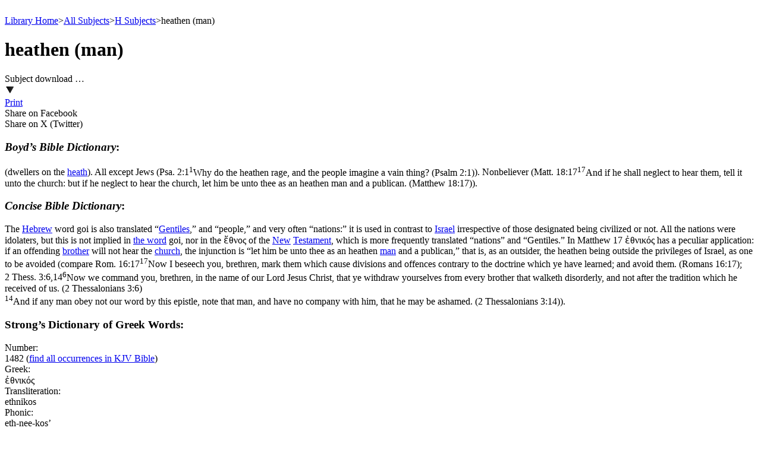

--- FILE ---
content_type: text/html; charset=utf-8
request_url: https://bibletruthpublishers.com/heathen-man/ljm1482
body_size: 12027
content:


<!DOCTYPE html>



<html xmlns="http://www.w3.org/1999/xhtml" lang="en">

  <head><title>
	heathen (man) - Bible Truth Library
</title><link href="/Styles/Site.css" rel="stylesheet" type="text/css" /><link href="/Styles/Library.css" rel="stylesheet" type="text/css" /><link href="/Styles/FlowPaper/flowpaper.min.css" rel="stylesheet" type="text/css" /><link href="/Styles/SmartMenus/sm-core-css.min.css" rel="stylesheet" type="text/css" />
    
    <!--[if IE]>
      <link href="/Styles/Site-IE-Only.css" rel="stylesheet" type="text/css" />
    <![endif]-->

    <meta name="apple-touch-fullscreen" content="yes" /><meta name="mobile-web-app-capable" content="yes" /><meta name="apple-mobile-web-app-status-bar-style" content="black" /><meta name="viewport" content="width=device-width, initial-scale=1" /><link href="/Styles/jQuery/jquery-ui-themes-1.11.0/smoothness/jquery-ui.min.css" rel="stylesheet" />

    <script src="/Scripts/jquery-1.11.1.min.js" type="text/javascript"></script>
    <script src="/Scripts/jquery-ui-1.11.0.min.js" type="text/javascript"></script>
    
    <script src="/Scripts/TouchSwipe/jquery.touchSwipe.min.js" type="text/javascript"></script>

    <!-- Google tag (gtag.js) -->
    <script async src="https://www.googletagmanager.com/gtag/js?id=G-FVJ9GP9CV0"></script>
    <script>
      window.dataLayer = window.dataLayer || [];
      function gtag() { dataLayer.push(arguments); }
      gtag('js', new Date());

      gtag('config', 'G-FVJ9GP9CV0');
    </script>
    
    <script type="text/javascript">
      var _gaq = _gaq || [];
      _gaq.push(['_setAccount', 'UA-5741577-1']);
      _gaq.push(['_trackPageview']);
      _gaq.push(['_trackPageLoadTime']);

      (function () {
        var ga = document.createElement('script'); ga.type = 'text/javascript'; ga.async = true;
        ga.src = ('https:' == document.location.protocol ? 'https://ssl' : 'http://www') + '.google-analytics.com/ga.js';
        var s = document.getElementsByTagName('script')[0]; s.parentNode.insertBefore(ga, s);
      })();
    </script>

    <script type="text/javascript">
      (function (i, s, o, g, r, a, m) {
        i['GoogleAnalyticsObject'] = r; i[r] = i[r] || function () {
          (i[r].q = i[r].q || []).push(arguments)
        }, i[r].l = 1 * new Date(); a = s.createElement(o),
        m = s.getElementsByTagName(o)[0]; a.async = 1; a.src = g; m.parentNode.insertBefore(a, m)
      })(window, document, 'script', '//www.google-analytics.com/analytics.js', 'ga');

      ga('create', 'UA-5741577-1', 'auto');
      ga('send', 'pageview');
    </script>

    <script type="text/javascript">
      (function (c, l, a, r, i, t, y) {
        c[a] = c[a] || function () { (c[a].q = c[a].q || []).push(arguments) };
        t = l.createElement(r); t.async = 1; t.src = "https://www.clarity.ms/tag/" + i;
        y = l.getElementsByTagName(r)[0]; y.parentNode.insertBefore(t, y);
      })(window, document, "clarity", "script", "h2ga760ycr");
    </script>

    <!-- Keyoti4.SearchEngine.Web, Version=2024.9.25.911, Culture=neutral, PublicKeyToken=58d9fd2e9ec4dc0e--><!-- Keyoti4.SearchEngine.Web, Version=2024.9.25.911, Culture=neutral, PublicKeyToken=58d9fd2e9ec4dc0e--><meta name="description" content="heathen (man)" /></head>

  <body>    
    <script src="/Scripts/WsScripts.js" type="text/javascript"></script>
    <script src="/Scripts/SmartMenus/jquery.smartmenus.min.js" type="text/javascript"></script>
    <script src="/Scripts/Wimpy/wimpy.js" type="text/javascript"></script>

    <form name="aspnetForm" method="post" action="/heathen-man/ljm1482" id="aspnetForm">
<div>
<input type="hidden" name="__EVENTTARGET" id="__EVENTTARGET" value="" />
<input type="hidden" name="__EVENTARGUMENT" id="__EVENTARGUMENT" value="" />
<input type="hidden" name="__VIEWSTATE" id="__VIEWSTATE" value="/[base64]" />
</div>

<script type="text/javascript">
//<![CDATA[
var theForm = document.forms['aspnetForm'];
if (!theForm) {
    theForm = document.aspnetForm;
}
function __doPostBack(eventTarget, eventArgument) {
    if (!theForm.onsubmit || (theForm.onsubmit() != false)) {
        theForm.__EVENTTARGET.value = eventTarget;
        theForm.__EVENTARGUMENT.value = eventArgument;
        theForm.submit();
    }
}
//]]>
</script>


<script src="/WebResource.axd?d=6r-XfZzNQQO6BkndMLK_xXUFIQoqqTNExHzorVbHKo5-Yt1z-o1FC8wJ-iAfGAPID18rRBROUW0jprSiH-w08CUR5J6yQ7mLIRZhM9WnATs1&amp;t=638901356248157332" type="text/javascript"></script>


<script src="/ScriptResource.axd?d=bAyGx-v84aMFPfw58H-xzrWfPXgM6-_ORoE1oekUMly76Fn9tlql-qw3FHMdURcd2tK3TVLxDK7R_k72R0iLXUvT6n9z-uTu1XmUCBDD2K-gPf3-fizZO9qp1XxyRBbSnOa384KIcEL7pmf0fT0tp8qFYUDurn7Y2N34abk_96E1&amp;t=5c0e0825" type="text/javascript"></script>
<script src="/ScriptResource.axd?d=DAwUm8JoRS2AZ9ne-qH-IlIL0G7RrhEKppLRzldXXhxcMeJI3MjvUQbsJg7Z4JuNg0DAEOlvjZ1PsCFIgpFHAczVgze3FU44ZSKA-nurAl1DKvych-_Y_-fLPpQ5cG9sKKiE0k-f24Aat4AwcPfEm0uzVciGT7Z6Bhjga75sqDEqVDuwfhj5nhOefGuaG8KJ0&amp;t=5c0e0825" type="text/javascript"></script>
<div>

	<input type="hidden" name="__VIEWSTATEGENERATOR" id="__VIEWSTATEGENERATOR" value="8ED5DB69" />
	<input type="hidden" name="__SCROLLPOSITIONX" id="__SCROLLPOSITIONX" value="0" />
	<input type="hidden" name="__SCROLLPOSITIONY" id="__SCROLLPOSITIONY" value="0" />
	<input type="hidden" name="__EVENTVALIDATION" id="__EVENTVALIDATION" value="/wEdAAQXAP88Vh91W0UG8dFgBVQKNUztoM8d5iyG9mAQUkrv3qGW5ZN2HmZGsA6clbHUto9IhyiHzI25bMyw5aY/C7Gv6ptC/vCFTH9vqZLJvZjR/R6XpWCB1clNc17CuNjzMlY=" />
</div>

      <script type="text/javascript">
//<![CDATA[
Sys.WebForms.PageRequestManager._initialize('ctl00$ctl00$smLibrary', 'aspnetForm', [], [], [], 90, 'ctl00$ctl00');
//]]>
</script>


      <div id="page" class="library">
        <div id="site-content-cont" class="library">
          <div id="site-content" class="library">
            <a class="top-of-page-anchor" name="top-of-page">&nbsp;</a>

            

  

  

<div id="breadcrumbs">

  <a href="/bible-truth-library/lh">Library Home</a><span class="sep">></span><a href="/all-library-subjects/lja">All Subjects</a><span class="sep">></span><a href="/h-subjects/ljs8">H Subjects</a><span class="sep">></span><span>heathen (man)</span>

</div>

  <input type="hidden" name="ctl00$ctl00$cphLibSiteMasterPgMainContent$cphLibContentPageBody$ctl00$hfZoomifyData" id="ctl00_ctl00_cphLibSiteMasterPgMainContent_cphLibContentPageBody_ctl00_hfZoomifyData" />
<input type="hidden" name="ctl00$ctl00$cphLibSiteMasterPgMainContent$cphLibContentPageBody$ctl00$hfZoomifyFieldSep" id="ctl00_ctl00_cphLibSiteMasterPgMainContent_cphLibContentPageBody_ctl00_hfZoomifyFieldSep" value="}" />
<input type="hidden" name="ctl00$ctl00$cphLibSiteMasterPgMainContent$cphLibContentPageBody$ctl00$hfZoomifyRecordSep" id="ctl00_ctl00_cphLibSiteMasterPgMainContent_cphLibContentPageBody_ctl00_hfZoomifyRecordSep" value="|" />

<div id="ctl00_ctl00_cphLibSiteMasterPgMainContent_cphLibContentPageBody_ctl00_pnlSubject" class="content subject">
	
  <div class="content-flex-cont">
    <div class="main-content-flex-cont">
      <div class="main-content">
        <div id="ctl00_ctl00_cphLibSiteMasterPgMainContent_cphLibContentPageBody_ctl00_wscLibSubjectContent_pnlSubjectContent" class="subject-content">
		
  <div id="ctl00_ctl00_cphLibSiteMasterPgMainContent_cphLibContentPageBody_ctl00_wscLibSubjectContent_pnlHeading" class="hdg">
			
    <h1><span id="ctl00_ctl00_cphLibSiteMasterPgMainContent_cphLibContentPageBody_ctl00_wscLibSubjectContent_lblHeading">heathen (man)</span></h1>
  
		</div>

  

  

<script src="//s7.addthis.com/js/300/addthis_widget.js#pubid=ra-52fd53362f0a7471" type="text/javascript"></script>

<div id="ctl00_ctl00_cphLibSiteMasterPgMainContent_cphLibContentPageBody_ctl00_wscLibSubjectContent_wscLibArticleShareOptions_pnlArticleShareOpts" class="ddl share-opts article">
			
  <div class="ddl-cont">
    <div class="ddl-hdg">
      <a id="ctl00_ctl00_cphLibSiteMasterPgMainContent_cphLibContentPageBody_ctl00_wscLibSubjectContent_wscLibArticleShareOptions_lnkDdlHdg" onClick="return clickDdlHdg(&#39;ctl00_ctl00_cphLibSiteMasterPgMainContent_cphLibContentPageBody_ctl00_wscLibSubjectContent_wscLibArticleShareOptions_pnlArticleShareOpts&#39;);" onMouseOut="lbsoDdlCloseTimer();" onMouseOver="lbsoDdlOpen(&#39;ctl00_ctl00_cphLibSiteMasterPgMainContent_cphLibContentPageBody_ctl00_wscLibSubjectContent_wscLibArticleShareOptions_lnkDdlHdg&#39;, &#39;ctl00_ctl00_cphLibSiteMasterPgMainContent_cphLibContentPageBody_ctl00_wscLibSubjectContent_wscLibArticleShareOptions_pnlArticleShareOpts&#39;);">
        <div class="ddl-hdg-cont">
          <div class="ddl-hdg-text">
            <span id="ctl00_ctl00_cphLibSiteMasterPgMainContent_cphLibContentPageBody_ctl00_wscLibSubjectContent_wscLibArticleShareOptions_lblDdlHdg">Subject download …</span>
          </div>

          <div class="ddl-hdg-img">
            <img id="ctl00_ctl00_cphLibSiteMasterPgMainContent_cphLibContentPageBody_ctl00_wscLibSubjectContent_wscLibArticleShareOptions_imgDdlHdg" src="/Resources/CMS/0/888/down-arrow.png" alt="Article share options" style="border-width:0px;" />
          </div>
        </div>
      </a>
    </div>

    <div id="ctl00_ctl00_cphLibSiteMasterPgMainContent_cphLibContentPageBody_ctl00_wscLibSubjectContent_wscLibArticleShareOptions_pnlDdlItems" class="ddl-items" onMouseOut="lbsoDdlCloseTimer();" onMouseOver="lbsoDdlCancelCloseTimer();">
				
      
      
      

      

      <div id="ctl00_ctl00_cphLibSiteMasterPgMainContent_cphLibContentPageBody_ctl00_wscLibSubjectContent_wscLibArticleShareOptions_pnlArticlePrint" class="ddl-item art-print first">
					
        <a id="ctl00_ctl00_cphLibSiteMasterPgMainContent_cphLibContentPageBody_ctl00_wscLibSubjectContent_wscLibArticleShareOptions_lnkArticlePrint" href="/heathen-man/print-friendly/lxpf-ljm-1482" target="_blank"><div id="ctl00_ctl00_cphLibSiteMasterPgMainContent_cphLibContentPageBody_ctl00_wscLibSubjectContent_wscLibArticleShareOptions_wscLibShareOptArtPrint_pnlShareOption" class="ddl-item-cont">
						
  

  <div class="ddl-item-text-cont">
    <span id="ctl00_ctl00_cphLibSiteMasterPgMainContent_cphLibContentPageBody_ctl00_wscLibSubjectContent_wscLibArticleShareOptions_wscLibShareOptArtPrint_lblShareOption">Print</span>
  </div>

					</div></a>
      
				</div>

      <div id="ctl00_ctl00_cphLibSiteMasterPgMainContent_cphLibContentPageBody_ctl00_wscLibSubjectContent_wscLibArticleShareOptions_pnlArticleSep2" class="ddl-sep">

				</div>

      

      <div id="ctl00_ctl00_cphLibSiteMasterPgMainContent_cphLibContentPageBody_ctl00_wscLibSubjectContent_wscLibArticleShareOptions_pnlArticleFacebook" class="ddl-item art-facebook">
					
        <a id="ctl00_ctl00_cphLibSiteMasterPgMainContent_cphLibContentPageBody_ctl00_wscLibSubjectContent_wscLibArticleShareOptions_lnkArticleFacebook" class="addthis_button_facebook"><div id="ctl00_ctl00_cphLibSiteMasterPgMainContent_cphLibContentPageBody_ctl00_wscLibSubjectContent_wscLibArticleShareOptions_wscLibShareOptArtFacebook_pnlShareOption" class="ddl-item-cont">
						
  

  <div class="ddl-item-text-cont">
    <span id="ctl00_ctl00_cphLibSiteMasterPgMainContent_cphLibContentPageBody_ctl00_wscLibSubjectContent_wscLibArticleShareOptions_wscLibShareOptArtFacebook_lblShareOption">Share on Facebook</span>
  </div>

					</div></a>
      
				</div>

      <div id="ctl00_ctl00_cphLibSiteMasterPgMainContent_cphLibContentPageBody_ctl00_wscLibSubjectContent_wscLibArticleShareOptions_pnlArticleTwitter" class="ddl-item art-twitter">
					
        <a id="ctl00_ctl00_cphLibSiteMasterPgMainContent_cphLibContentPageBody_ctl00_wscLibSubjectContent_wscLibArticleShareOptions_lnkArticleTwitter" class="addthis_button_twitter"><div id="ctl00_ctl00_cphLibSiteMasterPgMainContent_cphLibContentPageBody_ctl00_wscLibSubjectContent_wscLibArticleShareOptions_wscLibShareOptArtTwitter_pnlShareOption" class="ddl-item-cont">
						
  

  <div class="ddl-item-text-cont">
    <span id="ctl00_ctl00_cphLibSiteMasterPgMainContent_cphLibContentPageBody_ctl00_wscLibSubjectContent_wscLibArticleShareOptions_wscLibShareOptArtTwitter_lblShareOption">Share on X (Twitter)</span>
  </div>

					</div></a>
      
				</div>
    
			</div>
  </div>

		</div>
	  
<script type="text/javascript">
  var lbsoDdlDiv = null;
  var lbsoDdlDivID = "";
  var lbsoDdlLinkID = "";
  var lbsoDdlTimeout = 200;
  var lbsoDdlTimer = null;
  var maxHeightComputer = 0;
  var maxHeightPhone = 0;
  var maxHeightTablet = 0;
  var maxWidthComputer = 0;
  var maxWidthPhone = 0;
  var maxWidthTablet = 0;

  // -------------------------------------------------
  // clickDdlHdg
  // -------------------------------------------------

  function clickDdlHdg(parArtOptsDivID) {
    toggleArticleOpts(parArtOptsDivID);
    return false;
  }

  // -------------------------------------------------
  // lbsoDdlCancelCloseTimer
  // -------------------------------------------------

  function lbsoDdlCancelCloseTimer() {
    if (lbsoDdlTimer) {
      window.clearTimeout(lbsoDdlTimer);
      lbsoDdlTimer = null;
    }
  }

  // -------------------------------------------------
  // lbsoDdlClose
  // -------------------------------------------------

  function lbsoDdlClose() {
    if (wsjUiMatchMediaComputer()) {
      if (lbsoDdlDiv) lbsoDdlDiv.classList.remove("show");
    }
  }

  // -------------------------------------------------
  // lbsoDdlCloseTimer
  // -------------------------------------------------

  function lbsoDdlCloseTimer() {
    lbsoDdlTimer = window.setTimeout(lbsoDdlClose, lbsoDdlTimeout);
  }

  // -------------------------------------------------
  // lbsoDdlOpen
  // -------------------------------------------------

  function lbsoDdlOpen(parLinkID, parDivID) {
    var i = 0;

    if (wsjUiMatchMediaComputer()) {
      lbsoDdlCancelCloseTimer();

      lbsoDdlClose();

      lbsoDdlLinkID = parLinkID;
      lbsoDdlDivID = parDivID;

      lbsoDdlDiv = document.getElementById(lbsoDdlDivID);

      showArticleOpts(lbsoDdlDiv);
    }
  }

  // -------------------------------------------------
  // resizeImages
  // -------------------------------------------------

  function resizeImages(el) {
    if (el) {
      var maxHeight = 0;
      var maxWidth = 0;

      if (wsjUiMatchMediaComputer()) {
        maxHeight = maxHeightComputer;
        maxWidth = maxWidthComputer;
      }
      else if (wsjUiMatchMediaPhone()) {
        maxHeight = maxHeightPhone;
        maxWidth = maxWidthPhone;
      }
      else if (wsjUiMatchMediaTablet()) {
        maxHeight = maxHeightTablet;
        maxWidth = maxWidthTablet;
      }

      if (maxHeight > 0 || maxWidth > 0) {
        $(el).find(".ddl-item-img-cont > img").each(function () {
          this.style.maxHeight = (maxHeight) + "px";
          this.style.maxWidth = (maxWidth) + "px";
        });
      }
    }
  }

  // -------------------------------------------------
  // showArticleOpts
  // -------------------------------------------------

  function showArticleOpts(parArtOptsDiv) {
    if (parArtOptsDiv) {
      parArtOptsDiv.classList.add("show");

      var lnkItemPadLeft = 5;
      var lnkItemPadRight = 5;
      $(parArtOptsDiv).find(".ddl-items").width($(parArtOptsDiv).find(".ddl-hdg").width() + lnkItemPadLeft + lnkItemPadRight);

      resizeImages(parArtOptsDiv);
    }
  }

  // -------------------------------------------------
  // toggleArticleOpts
  // -------------------------------------------------

  function toggleArticleOpts(parArtOptsDivID) {
    var divArtOpts = document.getElementById(parArtOptsDivID);
    if (divArtOpts) {
      if (divArtOpts.classList.contains("show")) {
        divArtOpts.classList.remove("show");
      }
      else {
        showArticleOpts(divArtOpts);
      }
    }
  }

  document.onclick = lbsoDdlClose;

</script>

  <div class="subject-content-cont">
    
    
    
    
    
    
    
    <div>
			<h3><span><i>Boyd&rsquo;s Bible Dictionary</i>:</span></h3><div id="ctl00_ctl00_cphLibSiteMasterPgMainContent_cphLibContentPageBody_ctl00_wscLibSubjectContent_ctl03_pnlPgf" class="pgf first">
				
  <span>(dwellers on the <a class="lib-subject" href="/heath/ljm21058">heath</a>). All except Jews (<a class="verse-rollover-link" onclick="void(0)">Psa.&nbsp;2:1<span><sup class="verse-rollover-num">1</sup>Why do the heathen rage, and the people imagine a vain thing? (Psalm&nbsp;2:1)</span></a>). Nonbeliever (<a class="verse-rollover-link" onclick="void(0)">Matt.&nbsp;18:17<span><sup class="verse-rollover-num">17</sup>And if he shall neglect to hear them, tell it unto the church: but if he neglect to hear the church, let him be unto thee as an heathen man and a publican. (Matthew&nbsp;18:17)</span></a>).</span>

			</div>
		</div>

    
    
    <div>
			<h3><span><i>Concise Bible Dictionary</i>:</span></h3><div id="ctl00_ctl00_cphLibSiteMasterPgMainContent_cphLibContentPageBody_ctl00_wscLibSubjectContent_ctl07_pnlPgf" class="pgf first">
				
  <span>The <a class="lib-subject" href="/hebrew/ljm21063">Hebrew</a> word <span class="Italic">goi</span> is also translated &ldquo;<a class="lib-subject" href="/gentiles/ljm20905">Gentiles</a>,&rdquo; and &ldquo;people,&rdquo; and very often &ldquo;nations:&rdquo; it is used in contrast to <a class="lib-subject" href="/israel/ljm21187">Israel</a> irrespective of those designated being civilized or not. All the nations were idolaters, but this is not implied in <a class="lib-subject" href="/the-word/ljm22499">the word</a> <span class="Italic">goi</span>, nor in the ἔθνος of the <a class="lib-subject" href="/new-testament/ljm21688"><a class="lib-subject" href="/new/ljm21682">New</a> <a class="lib-subject" href="/testament/ljm22337">Testament</a></a>, which is more frequently translated &ldquo;nations&rdquo; and &ldquo;Gentiles.&rdquo; In Matthew 17 <span class="Italic">ἐθνικός</span> has a peculiar application: if an offending <a class="lib-subject" href="/brother/ljm20360">brother</a> will not hear the <a class="lib-subject" href="/church/ljm20473">church</a>, the injunction is &ldquo;let him be unto thee as an heathen <a class="lib-subject" href="/man/ljm21505">man</a> and a publican,&rdquo; that is, as an outsider, the heathen being outside the privileges of Israel, as one to be avoided (compare <a class="verse-rollover-link" onclick="void(0)">Rom.&nbsp;16:17<span><sup class="verse-rollover-num">17</sup>Now I beseech you, brethren, mark them which cause divisions and offences contrary to the doctrine which ye have learned; and avoid them. (Romans&nbsp;16:17)</span></a>; <a class="verse-rollover-link" onclick="void(0)">2&nbsp;Thess.&nbsp;3:6,14<span><sup class="verse-rollover-num">6</sup>Now we command you, brethren, in the name of our Lord Jesus Christ, that ye withdraw yourselves from every brother that walketh disorderly, and not after the tradition which he received of us. (2&nbsp;Thessalonians&nbsp;3:6)<br /><sup class="verse-rollover-num">14</sup>And if any man obey not our word by this epistle, note that man, and have no company with him, that he may be ashamed. (2&nbsp;Thessalonians&nbsp;3:14)</span></a>).</span>

			</div>
		</div>

    
    
    

    

    <div id="ctl00_ctl00_cphLibSiteMasterPgMainContent_cphLibContentPageBody_ctl00_wscLibSubjectContent_pnlStrongs">
			
      <h3><span id="ctl00_ctl00_cphLibSiteMasterPgMainContent_cphLibContentPageBody_ctl00_wscLibSubjectContent_lblStrongs">Strong&rsquo;s Dictionary of Greek Words:</span></h3>          
      <div class="strongs">
				<div class="col1">
					<span>Number:</span>
				</div><div class="col2">
					<span>1482</span><span> (</span><a href="/heathen-man/word-usage/lbwu1482g">find all occurrences in KJV Bible</a><span>)</span>
				</div>
			</div><div class="strongs">
				<div class="col1">
					<span>Greek:</span>
				</div><div class="col2">
					<span>ἐθνικός</span>
				</div>
			</div><div class="strongs">
				<div class="col1">
					<span>Transliteration:</span>
				</div><div class="col2">
					<span>ethnikos</span>
				</div>
			</div><div class="strongs">
				<div class="col1">
					<span>Phonic:</span>
				</div><div class="col2">
					<span>eth-nee-kos&rsquo;</span>
				</div>
			</div><div class="strongs">
				<div class="col1">
					<span>Meaning:</span>
				</div><div class="col2">
					<span>from <a href="/gentile-heathen-nation-people/ljm1484" target="_blank">1484</a>; national ("ethnic"), i.e. (specially) a Gentile</span>
				</div>
			</div><div class="strongs">
				<div class="col1">
					<span>KJV Usage:</span>
				</div><div class="col2">
					<span>heathen (man)</span>
				</div>
			</div>
    
		</div>

    

    

    

    

    

    

    

    

    

    

    

    
  </div>

  <div class="break">&nbsp;</div>

	</div>
      </div>

      <aside class="left-aside">
        <div id="ctl00_ctl00_cphLibSiteMasterPgMainContent_cphLibContentPageBody_ctl00_pnlLeftDefault">
		<p>&nbsp;</p>
	</div>
      </aside>
    </div>

    <aside class="right-aside">
      <div id="ctl00_ctl00_cphLibSiteMasterPgMainContent_cphLibContentPageBody_ctl00_pnlRightDefault">
		<p>&nbsp;</p>
	</div>
    </aside>
  </div>

</div>


<script src="/Scripts/Zoomify/ZoomifyImageViewerExpressMulti-min.js" type="text/javascript"></script>

<script type="text/javascript">
  var zoomifyFieldSep = "";
  var zoomifyRecordSep = "";

  // -------------------------------------------------
  // document.ready
  // -------------------------------------------------

  $(document).ready(function () {
    $("#appbar.library").addClass("subject");
    $("#page.library").addClass("subject");
    $("#site-content-cont.library").addClass("subject");
    $("#site-content.library").addClass("subject");

    resizeContHeight();

    initZoomifyImages();
  });

  // --------------------------------------------------
  // htmlDecode
  // --------------------------------------------------

  function htmlDecode(value) {
    return $("<div/>").html(value).text();
  }

  // --------------------------------------------------
  // htmlEncode
  // --------------------------------------------------

  function htmlEncode(value) {
    return $("<div/>").text(value).html();
  }

  // --------------------------------------------------
  // initZoomifyImages
  // --------------------------------------------------

  function initZoomifyImages() {
    var i = 0;
    var viewerID = "";
    var zoomifyContID = "";
    var zoomifyFolderUrl = "";
    var zoomifyImageNum = 0;
    var zoomifyOptions = "";

    var hfZoomifyFieldSep = document.getElementById("ctl00_ctl00_cphLibSiteMasterPgMainContent_cphLibContentPageBody_ctl00_hfZoomifyFieldSep");
    var zoomifyFieldSep = htmlDecode(hfZoomifyFieldSep.value);

    var hfZoomifyRecordSep = document.getElementById("ctl00_ctl00_cphLibSiteMasterPgMainContent_cphLibContentPageBody_ctl00_hfZoomifyRecordSep");
    var zoomifyRecordSep = htmlDecode(hfZoomifyRecordSep.value);

    var hfZoomifyData = document.getElementById("ctl00_ctl00_cphLibSiteMasterPgMainContent_cphLibContentPageBody_ctl00_hfZoomifyData");
    var zoomifyDataStr = htmlDecode(hfZoomifyData.value);

    if (zoomifyFieldSep != "" && zoomifyRecordSep != "" && zoomifyDataStr != "") {
      var imagesList = zoomifyDataStr.split(zoomifyRecordSep);

      for (i = 0; i < imagesList.length; i++) {
        var imageDataStr = imagesList[i];

        var imageDataList = imageDataStr.split(zoomifyFieldSep);

        if (imageDataList.length == 4) {
          zoomifyContID = imageDataList[0];
          zoomifyFolderUrl = imageDataList[1];
          zoomifyImageNum = parseInt(imageDataList[2], 10);
          zoomifyOptions = imageDataList[3];

          var pnlEmbedImage = document.getElementById(zoomifyContID);
          if (pnlEmbedImage) {
            viewerID = "viewer" + zoomifyImageNum;

            var zoomifyDiv = document.createElement("div");
            zoomifyDiv.id = viewerID;

            pnlEmbedImage.appendChild(zoomifyDiv);

            Z.showImage(zoomifyContID, zoomifyFolderUrl, zoomifyOptions);
          }
        }
      }
    }

  }

  // -------------------------------------------------
  // resizeContHeight
  // -------------------------------------------------

  function resizeContHeight() {
    $("#site-content-cont.library.subject").height($("#site-content.library.subject").position().top + $("#site-content.library.subject").height());
  }

  // -------------------------------------------------
  // resizeTooltip
  // -------------------------------------------------

  function resizeTooltip(el) {
    var ttRightMargin = 20;

    var ttEl = el.find("span");

    var elLeft = el.position().left;

    var ttLeft = elLeft;
    var ttWidth = ttEl.width();

    var $mainCont = $(".main-content");
    var contLeft = $mainCont.position().left;
    var contWidth = $mainCont.width();

    if ((ttLeft + ttWidth + ttRightMargin) > (contLeft + contWidth)) {
      ttLeft = contLeft + contWidth - ttLeft - ttWidth - ttRightMargin;
      if (Math.abs(ttLeft) > elLeft) ttLeft = -elLeft;

      ttEl.css("left", (ttLeft) + "px");
    }
  }

  // -------------------------------------------------
  // verse-rollover-link mouseover
  // -------------------------------------------------

  $(".verse-rollover-link").mouseover(function () {
    resizeTooltip($(this));
  });

  // -------------------------------------------------
  // verse-rollover-link-wide mouseover
  // -------------------------------------------------

  $(".verse-rollover-link-wide").mouseover(function () {
    resizeTooltip($(this));
  });

</script>


  


            

            

<div id="footer" class="library">
  <div class="left">
    <div id="ctl00_ctl00_wscLibFooter_pnlLeftDefault">
	<p>&nbsp;</p>
</div>
  </div>

  <div class="center">
    <div class="center-cont"><a href="/bible-truth-library/information/lzi"><div class="item">
	<span>Information</span>
</div></a><div>
	<span class="spacer">|</span>
</div><a href="/bible-truth-library/contact-us/lzc"><div class="item">
	<span>Contact&nbsp;Us</span>
</div></a><div>
	<span class="spacer">|</span>
</div><a href="/bible-truth-library/about-us/lza"><div class="item">
	<span>About&nbsp;Us</span>
</div></a><div>
	<span class="spacer">|</span>
</div><a href="/library-whats-new-updated/lwn1"><div class="item">
	<span>What&rsquo;s&nbsp;New</span>
</div></a></div>
  </div>

  <div class="right">
    <span id="ctl00_ctl00_wscLibFooter_lblVersionNum"></span>
  </div>
</div>


          </div>
        </div>

        

<div id="appbar" class="library">
  <header id="header">
    <div class="phone-num-cont">
      <div class="phone-num">
        <span id="ctl00_ctl00_wscLibHeader_lblPhoneNumber">Call: 1-630-543-1441</span>
      </div>
    </div>

    <div class="verse-cont">
      <div class="verse">
        <span>&ldquo;Study to show thyself approved unto God, … rightly dividing the word of truth&rdquo; (2&nbsp;Timothy 2:15).</span>
      </div>
    </div>

    <div class="header-flex-cont">
      <div class="logo-search-cont">
        <div class="logo-search-flex-cont">
          <div class="logo-cont">
            <a id="ctl00_ctl00_wscLibHeader_lnkLogo" href="/bible-truth-library/lh"><img id="ctl00_ctl00_wscLibHeader_imgLogo" src="/Resources/CMS/0/888/logo-mobile-white.png" alt="BTP Logo" style="border-width:0px;" /></a>
          </div>

          <div id="ctl00_ctl00_wscLibHeader_wscLibSearchBox_pnlLibSearchBox" class="search-box search-box-cont">
	
  <span id="ctl00_ctl00_wscLibHeader_wscLibSearchBox_sbxLibSearchBox" class="input-cont"><script type='text/javascript' >if(typeof sew_OC==='undefined'){sew_OC = new Object();}var sew_WMSctl00_ctl00_wscLibHeader_wscLibSearchBox_sbxLibSearchBox=false;var sew_WMLctl00_ctl00_wscLibHeader_wscLibSearchBox_sbxLibSearchBox_qtbLibSearchBox = function(){if('ctl00_ctl00_wscLibHeader_wscLibSearchBox_sbxLibSearchBox_qtbLibSearchBox'.length==0)alert('Please specify an ID in the QueryTextBox in the SearchBox control, OR use ClientIDMode=AutoID in SearchBox.');var t=document.getElementById('ctl00_ctl00_wscLibHeader_wscLibSearchBox_sbxLibSearchBox_qtbLibSearchBox');sew_OC['ctl00_ctl00_wscLibHeader_wscLibSearchBox_sbxLibSearchBox_qtbLibSearchBox']=t.style.color;if(t.value==''){t.style.color='#8C8C8C';t.value='Enter keywords to search entire Bible Truth Library'; sew_WMSctl00_ctl00_wscLibHeader_wscLibSearchBox_sbxLibSearchBox=true;}};if (window.addEventListener){window.addEventListener('load', sew_WMLctl00_ctl00_wscLibHeader_wscLibSearchBox_sbxLibSearchBox_qtbLibSearchBox); } else { window.attachEvent('onload', sew_WMLctl00_ctl00_wscLibHeader_wscLibSearchBox_sbxLibSearchBox_qtbLibSearchBox);	}</script><input type='text' value=""  id="ctl00_ctl00_wscLibHeader_wscLibSearchBox_sbxLibSearchBox_qtbLibSearchBox" style="vertical-align:middle;" onClick="return wsjUiClearTextBox(this);" class="text" name="ctl00:ctl00:wscLibHeader:wscLibSearchBox:sbxLibSearchBox:qtbLibSearchBox" /><script type='text/javascript' >
	document.getElementById("ctl00_ctl00_wscLibHeader_wscLibSearchBox_sbxLibSearchBox_qtbLibSearchBox").addEventListener('blur',function(){
	if(this.value==''){
	this.style.color='#8C8C8C';this.value='Enter keywords to search entire Bible Truth Library';sew_WMSctl00_ctl00_wscLibHeader_wscLibSearchBox_sbxLibSearchBox=true;} 
	});
	document.getElementById("ctl00_ctl00_wscLibHeader_wscLibSearchBox_sbxLibSearchBox_qtbLibSearchBox").addEventListener('focus',function(){
	if(sew_WMSctl00_ctl00_wscLibHeader_wscLibSearchBox_sbxLibSearchBox){this.value='';this.style.color='';sew_WMSctl00_ctl00_wscLibHeader_wscLibSearchBox_sbxLibSearchBox=false;}
	});
	</script><a href="javascript:if(typeof(sew_WMSctl00_ctl00_wscLibHeader_wscLibSearchBox_sbxLibSearchBox)!='undefined' && sew_WMSctl00_ctl00_wscLibHeader_wscLibSearchBox_sbxLibSearchBox){document.getElementById('ctl00_ctl00_wscLibHeader_wscLibSearchBox_sbxLibSearchBox_qtbLibSearchBox').value='';}__doPostBack('ctl00$ctl00$wscLibHeader$wscLibSearchBox$sbxLibSearchBox','')"><img title="Search" alt="Search" style='vertical-align:middle' border='0' src="/Resources/CMS/0/888/magnifier-blue.png" id ="ctl00_ctl00_wscLibHeader_wscLibSearchBox_sbxLibSearchBox_sbLibSearchBox_i"class="go"></a><script "+(nOnce!=null?$"nonce='{nOnce}'":"")+">ctl00_ctl00_wscLibHeader_wscLibSearchBox_sbxLibSearchBox_sbLibSearchBoxOut=new Image();ctl00_ctl00_wscLibHeader_wscLibSearchBox_sbxLibSearchBox_sbLibSearchBoxOut.src="/Resources/CMS/0/888/magnifier-blue.png";ctl00_ctl00_wscLibHeader_wscLibSearchBox_sbxLibSearchBox_sbLibSearchBoxOver=new Image();ctl00_ctl00_wscLibHeader_wscLibSearchBox_sbxLibSearchBox_sbLibSearchBoxOver.src="/Resources/CMS/0/888/magnifier-blue.png";ctl00_ctl00_wscLibHeader_wscLibSearchBox_sbxLibSearchBox_sbLibSearchBoxDown=new Image();ctl00_ctl00_wscLibHeader_wscLibSearchBox_sbxLibSearchBox_sbLibSearchBoxDown.src="/Resources/CMS/0/888/magnifier-blue.png";document.getElementById("ctl00_ctl00_wscLibHeader_wscLibSearchBox_sbxLibSearchBox_sbLibSearchBox_i").addEventListener('mouseover', function(){document.getElementById("ctl00_ctl00_wscLibHeader_wscLibSearchBox_sbxLibSearchBox_sbLibSearchBox_i").src=ctl00_ctl00_wscLibHeader_wscLibSearchBox_sbxLibSearchBox_sbLibSearchBoxOver.src});document.getElementById("ctl00_ctl00_wscLibHeader_wscLibSearchBox_sbxLibSearchBox_sbLibSearchBox_i").addEventListener('mouseout', function(){document.getElementById("ctl00_ctl00_wscLibHeader_wscLibSearchBox_sbxLibSearchBox_sbLibSearchBox_i").src=ctl00_ctl00_wscLibHeader_wscLibSearchBox_sbxLibSearchBox_sbLibSearchBoxOut.src});document.getElementById("ctl00_ctl00_wscLibHeader_wscLibSearchBox_sbxLibSearchBox_sbLibSearchBox_i").addEventListener('mousedown', function(){document.getElementById("ctl00_ctl00_wscLibHeader_wscLibSearchBox_sbxLibSearchBox_sbLibSearchBox_i").src=ctl00_ctl00_wscLibHeader_wscLibSearchBox_sbxLibSearchBox_sbLibSearchBoxDown.src});document.getElementById("ctl00_ctl00_wscLibHeader_wscLibSearchBox_sbxLibSearchBox_sbLibSearchBox_i").addEventListener('mouseup', function(){document.getElementById("ctl00_ctl00_wscLibHeader_wscLibSearchBox_sbxLibSearchBox_sbLibSearchBox_i").src=ctl00_ctl00_wscLibHeader_wscLibSearchBox_sbxLibSearchBox_sbLibSearchBoxOver.src});</script><script type='text/javascript' >
	var sew_searchButtonElement = document.getElementById('ctl00_ctl00_wscLibHeader_wscLibSearchBox_sbxLibSearchBox_sbLibSearchBox'); if(sew_searchButtonElement)sew_searchButtonElement.addEventListener('click',function(){if(typeof(sew_WMSctl00_ctl00_wscLibHeader_wscLibSearchBox_sbxLibSearchBox)!='undefined' && sew_WMSctl00_ctl00_wscLibHeader_wscLibSearchBox_sbxLibSearchBox){document.getElementById('ctl00_ctl00_wscLibHeader_wscLibSearchBox_sbxLibSearchBox_qtbLibSearchBox').value='';}__doPostBack('ctl00$ctl00$wscLibHeader$wscLibSearchBox$sbxLibSearchBox','');});
	document.getElementById('ctl00_ctl00_wscLibHeader_wscLibSearchBox_sbxLibSearchBox_qtbLibSearchBox').addEventListener('keypress',function(){if(event && event.keyCode && event.keyCode==13){if(event.preventDefault)event.preventDefault();if(typeof(sew_WMSctl00_ctl00_wscLibHeader_wscLibSearchBox_sbxLibSearchBox)!='undefined' && sew_WMSctl00_ctl00_wscLibHeader_wscLibSearchBox_sbxLibSearchBox){document.getElementById('ctl00_ctl00_wscLibHeader_wscLibSearchBox_sbxLibSearchBox_qtbLibSearchBox').value='';}__doPostBack('ctl00$ctl00$wscLibHeader$wscLibSearchBox$sbxLibSearchBox','');return false;}});
	</script>
	</span>

</div>
        </div>
      </div>

      <div class="call-btn-cont">
        <a id="ctl00_ctl00_wscLibHeader_lnkCallBtn" href="tel:+1-630-543-1441"><div class="btn"><img id="ctl00_ctl00_wscLibHeader_imgCallBtn" src="/Resources/CMS/0/888/phone-white.png" alt="Call BTP" style="border-width:0px;" /></div></a>
      </div>

      <div class="search-btn-cont">
        <div class="btn"><img id="ctl00_ctl00_wscLibHeader_imgSearchBtn" src="/Resources/CMS/0/888/magnifier-white.png" alt="Search" style="border-width:0px;" /></div>
      </div>

      <div class="menu-btn-cont">
        <div class="btn"><img id="ctl00_ctl00_wscLibHeader_imgMenuBtn" src="/Resources/CMS/0/888/menu-white.png" alt="Menu" style="border-width:0px;" /></div>
      </div>
    </div>
  </header>
  
  <div id="ctl00_ctl00_wscLibHeader_wscLibPhoneSearchBox_pnlLibSearchBox" class="search-box phone-search-box-cont">
	
  <span id="ctl00_ctl00_wscLibHeader_wscLibPhoneSearchBox_sbxLibSearchBox" class="input-cont"><script type='text/javascript' >if(typeof sew_OC==='undefined'){sew_OC = new Object();}var sew_WMSctl00_ctl00_wscLibHeader_wscLibPhoneSearchBox_sbxLibSearchBox=false;var sew_WMLctl00_ctl00_wscLibHeader_wscLibPhoneSearchBox_sbxLibSearchBox_qtbLibSearchBox = function(){if('ctl00_ctl00_wscLibHeader_wscLibPhoneSearchBox_sbxLibSearchBox_qtbLibSearchBox'.length==0)alert('Please specify an ID in the QueryTextBox in the SearchBox control, OR use ClientIDMode=AutoID in SearchBox.');var t=document.getElementById('ctl00_ctl00_wscLibHeader_wscLibPhoneSearchBox_sbxLibSearchBox_qtbLibSearchBox');sew_OC['ctl00_ctl00_wscLibHeader_wscLibPhoneSearchBox_sbxLibSearchBox_qtbLibSearchBox']=t.style.color;if(t.value==''){t.style.color='#8C8C8C';t.value='Enter keywords'; sew_WMSctl00_ctl00_wscLibHeader_wscLibPhoneSearchBox_sbxLibSearchBox=true;}};if (window.addEventListener){window.addEventListener('load', sew_WMLctl00_ctl00_wscLibHeader_wscLibPhoneSearchBox_sbxLibSearchBox_qtbLibSearchBox); } else { window.attachEvent('onload', sew_WMLctl00_ctl00_wscLibHeader_wscLibPhoneSearchBox_sbxLibSearchBox_qtbLibSearchBox);	}</script><input type='text' value=""  id="ctl00_ctl00_wscLibHeader_wscLibPhoneSearchBox_sbxLibSearchBox_qtbLibSearchBox" style="vertical-align:middle;" onClick="return wsjUiClearTextBox(this);" class="text" name="ctl00:ctl00:wscLibHeader:wscLibPhoneSearchBox:sbxLibSearchBox:qtbLibSearchBox" /><script type='text/javascript' >
	document.getElementById("ctl00_ctl00_wscLibHeader_wscLibPhoneSearchBox_sbxLibSearchBox_qtbLibSearchBox").addEventListener('blur',function(){
	if(this.value==''){
	this.style.color='#8C8C8C';this.value='Enter keywords';sew_WMSctl00_ctl00_wscLibHeader_wscLibPhoneSearchBox_sbxLibSearchBox=true;} 
	});
	document.getElementById("ctl00_ctl00_wscLibHeader_wscLibPhoneSearchBox_sbxLibSearchBox_qtbLibSearchBox").addEventListener('focus',function(){
	if(sew_WMSctl00_ctl00_wscLibHeader_wscLibPhoneSearchBox_sbxLibSearchBox){this.value='';this.style.color='';sew_WMSctl00_ctl00_wscLibHeader_wscLibPhoneSearchBox_sbxLibSearchBox=false;}
	});
	</script><input type='button' value="Go" id="ctl00_ctl00_wscLibHeader_wscLibPhoneSearchBox_sbxLibSearchBox_sbLibSearchBox" style="vertical-align:middle;" onclick="if(typeof(sew_WMSctl00_ctl00_wscLibHeader_wscLibPhoneSearchBox_sbxLibSearchBox)!=&#39;undefined&#39; &amp;&amp; sew_WMSctl00_ctl00_wscLibHeader_wscLibPhoneSearchBox_sbxLibSearchBox){document.getElementById(&#39;ctl00_ctl00_wscLibHeader_wscLibPhoneSearchBox_sbxLibSearchBox_qtbLibSearchBox&#39;).value=&#39;&#39;;}__doPostBack(&#39;ctl00$ctl00$wscLibHeader$wscLibPhoneSearchBox$sbxLibSearchBox&#39;,&#39;&#39;)" class="go" name="" /><script type='text/javascript' >
	var sew_searchButtonElement = document.getElementById('ctl00_ctl00_wscLibHeader_wscLibPhoneSearchBox_sbxLibSearchBox_sbLibSearchBox'); if(sew_searchButtonElement)sew_searchButtonElement.addEventListener('click',function(){if(typeof(sew_WMSctl00_ctl00_wscLibHeader_wscLibPhoneSearchBox_sbxLibSearchBox)!='undefined' && sew_WMSctl00_ctl00_wscLibHeader_wscLibPhoneSearchBox_sbxLibSearchBox){document.getElementById('ctl00_ctl00_wscLibHeader_wscLibPhoneSearchBox_sbxLibSearchBox_qtbLibSearchBox').value='';}__doPostBack('ctl00$ctl00$wscLibHeader$wscLibPhoneSearchBox$sbxLibSearchBox','');});
	document.getElementById('ctl00_ctl00_wscLibHeader_wscLibPhoneSearchBox_sbxLibSearchBox_qtbLibSearchBox').addEventListener('keypress',function(){if(event && event.keyCode && event.keyCode==13){if(event.preventDefault)event.preventDefault();if(typeof(sew_WMSctl00_ctl00_wscLibHeader_wscLibPhoneSearchBox_sbxLibSearchBox)!='undefined' && sew_WMSctl00_ctl00_wscLibHeader_wscLibPhoneSearchBox_sbxLibSearchBox){document.getElementById('ctl00_ctl00_wscLibHeader_wscLibPhoneSearchBox_sbxLibSearchBox_qtbLibSearchBox').value='';}__doPostBack('ctl00$ctl00$wscLibHeader$wscLibPhoneSearchBox$sbxLibSearchBox','');return false;}});
	</script>
	</span>

</div>

  <nav id="navbar">
    <div id="ctl00_ctl00_wscLibHeader_wscLibMainMenu_pnlLibMainMenu" class="lib-menu-navbar">
	
  <ul id="lib-main-menu" class="sm level1">
    <li class="level1"><a class="level1 first" href="/library-audio-home/loh">Audio</a></li><li class="level1 alpha"><a class="level1" href="/all-library-authors/lua">Authors</a><ul class="level2 alpha"><li><div class="level2-cont"><a class="level2" href="/a-authors/lus1">A</a><a class="level2" href="/b-authors/lus2">B</a><a class="level2" href="/c-authors/lus3">C</a><a class="level2" href="/d-authors/lus4">D</a><a class="level2" href="/e-authors/lus5">E</a><a class="level2" href="/f-authors/lus6">F</a><a class="level2" href="/g-authors/lus7">G</a><a class="level2" href="/h-authors/lus8">H</a><a class="level2" href="/i-authors/lus9">I</a><a class="level2" href="/j-authors/lus10">J</a><a class="level2" href="/k-authors/lus11">K</a><a class="level2" href="/l-authors/lus12">L</a><a class="level2" href="/m-authors/lus13">M</a><a class="level2" href="/n-authors/lus14">N</a><a class="level2" href="/o-authors/lus15">O</a><a class="level2" href="/p-authors/lus16">P</a><a class="level2" href="/q-authors/lus17">Q</a><a class="level2" href="/r-authors/lus18">R</a><a class="level2" href="/s-authors/lus19">S</a><a class="level2" href="/t-authors/lus20">T</a><a class="level2" href="/u-authors/lus21">U</a><a class="level2" href="/v-authors/lus22">V</a><a class="level2" href="/w-authors/lus23">W</a><a class="level2" href="/y-authors/lus25">Y</a><a class="level2" href="/z-authors/lus26">Z</a><a class="level2" href="/all-library-authors/lua">All Authors</a></div></li></ul><div class="clearboth"></div></li><li class="level1"><a class="level1" href="/library-bible-navigation/lbn">Bibles</a></li><li class="level1"><a class="level1" href="/all-books/lba">Books</a><ul class="level2"><li><a class="level2" href="/all-books/lba">All Books and eBooks</a></li><li><a class="level2" href="/all-commentaries/lma">Commentaries</a></li><li><a class="level2" href="/all-library-hymnbooks/lka">Hymnbooks</a></li><li><a class="level2" href="/all-library-periodicals/lpa">Magazines</a></li><li><a class="level2" href="/all-library-reference-books/lra">Reference</a></li><li><a class="level2" href="/all-library-stories-biographies/lya">Stories &amp; Bios</a></li></ul><div class="clearboth"></div></li><li class="level1 alpha"><a class="level1" href="/subject-section-index/lji">Subjects</a><ul class="level2 alpha"><li><div class="level2-cont"><a class="level2" href="/a-subjects/ljs1">A</a><a class="level2" href="/b-subjects/ljs2">B</a><a class="level2" href="/c-subjects/ljs3">C</a><a class="level2" href="/d-subjects/ljs4">D</a><a class="level2" href="/e-subjects/ljs5">E</a><a class="level2" href="/f-subjects/ljs6">F</a><a class="level2" href="/g-subjects/ljs7">G</a><a class="level2" href="/h-subjects/ljs8">H</a><a class="level2" href="/i-subjects/ljs9">I</a><a class="level2" href="/j-subjects/ljs10">J</a><a class="level2" href="/k-subjects/ljs11">K</a><a class="level2" href="/l-subjects/ljs12">L</a><a class="level2" href="/m-subjects/ljs13">M</a><a class="level2" href="/n-subjects/ljs14">N</a><a class="level2" href="/o-subjects/ljs15">O</a><a class="level2" href="/p-subjects/ljs16">P</a><a class="level2" href="/q-subjects/ljs17">Q</a><a class="level2" href="/r-subjects/ljs18">R</a><a class="level2" href="/s-subjects/ljs19">S</a><a class="level2" href="/t-subjects/ljs20">T</a><a class="level2" href="/u-subjects/ljs21">U</a><a class="level2" href="/v-subjects/ljs22">V</a><a class="level2" href="/w-subjects/ljs23">W</a><a class="level2" href="/x-subjects/ljs24">X</a><a class="level2" href="/y-subjects/ljs25">Y</a><a class="level2" href="/z-subjects/ljs26">Z</a><a class="level2" href="/all-library-subjects/lja">All Subjects</a></div></li></ul><div class="clearboth"></div></li><li class="level1"><a class="level1" href="/bible-truth-study-bible/btsb" target="_blank">Bible Truth Study Bible</a></li><li class="level1"><a class="level1" href="/biblioteca-completa-verdades-biblicas/lha">Español (Spanish)</a></li><li class="level1"><a class="level1">More</a><ul class="level2"><li><a class="level2" href="/all-library-articles/laa">All Articles</a></li><li><a class="level2" href="/charts/lcz">Charts</a></li><li><a class="level2" href="/all-library-conferences/lfa">Conferences &amp; Events</a></li><li><a class="level2" href="/all-library-hymnbooks/lka">Hymnbooks</a></li><li><a class="level2" href="/illustrations-and-quotes/liq">Illustrations &amp; Quotes</a></li><li><a class="level2" href="/all-library-maps/lga">Maps</a></li><li><a class="level2" href="/all-library-periodicals/lpa">Magazines</a></li><li><a class="level2" href="/all-poetry-articles/lea">Poetry</a></li><li><a class="level2" href="/all-sunday-school-resources/lna">Sunday School</a></li><li><a class="level2" href="/default.aspx">Store</a></li></ul><div class="clearboth"></div></li>
  </ul>

</div>

<script type="text/javascript">

  // -------------------------------------------------
  // jQuery functions
  // -------------------------------------------------

  $(function () {
    $("#lib-main-menu").smartmenus({
      subIndicators: true,
      subIndicatorsPos: "append",
      subIndicatorsText: "",
      subMenusMaxWidth: "30em",
      subMenusMinWidth: "16em"
    });

    $("#lib-main-menu").bind("beforeshow.smapi", function (e, menu) { beforeShowItem(e, menu) });
    $("#lib-main-menu").bind("click.smapi", function (e, item) { clickItem(e, item) });
    $('#lib-main-menu').bind('hide.smapi', function (e, menu) { hideItem(e, menu) });
  });

  // -------------------------------------------------
  // document.ready
  // -------------------------------------------------

  $(document).ready(function () {
  });

  // -------------------------------------------------
  // beforeShowItem
  // -------------------------------------------------

  function beforeShowItem(e, parMenu) {
    var i = 0;

    var level = getLevel(parMenu);
    switch (level) {
      case 2:
      case 3:
        var parentMenu = getParentMenu(parMenu);
        if (parentMenu) {
          var showID = parMenu.id;

          var menus = parentMenu.querySelectorAll("ul.level" + level.toString());
          for (i = 0; i < menus.length; i++) {
            var menu = menus[i];
            if (menu.id != showID) menu.style.display = "";
          }
        }

        break;
    }
  }

  // -------------------------------------------------
  // clickItem
  // -------------------------------------------------

  function clickItem(e, parItem) {
    $("#lib-main-menu").smartmenus("menuHideAll");

    var level = getLevel(parItem);
    if (level == 1) window.scrollTo(0, 0);
  }

  // -------------------------------------------------
  // getLevel
  // -------------------------------------------------

  function getLevel(parElement) {
    var level = 0;

    if (parElement) {
      var classes = parElement.classList;
      if (classes.contains("level1")) {
        level = 1;
      }
      else if (classes.contains("level2")) {
        level = 2;
      }
      else if (classes.contains("level3")) {
        level = 3;
      }
    }

    return level;
  }

  // -------------------------------------------------
  // getLevel1Item
  // -------------------------------------------------

  function getItemLevel1(parItem) {
    var itemLevel1 = null;

    if (parItem) {
      var el = parItem;
      var doneLoop = false;
      do {
        if (el) {
          if (el.nodeName == "A" && el.classList.contains("level1")) {
            itemLevel1 = el;
            doneLoop = true;
          }
          else if (el.nodeName == "UL" && el.classList.contains("level2")) {
            itemLevel1 = el.parentNode.querySelector("a.level1");
            doneLoop = true;
          }
          else {
            el = el.parentNode;
          }
        }
        else {
          doneLoop = true;
        }
      }
      while (doneLoop == false);
    }

    return itemLevel1;
  }

  // -------------------------------------------------
  // getParentLink
  // -------------------------------------------------

  function getParentLink(parLink) {
    var parentLink = null;

    if (parLink) {
      var level = getLevel(parLink);
      if (level > 1) {
        var el = parLink;
        var doneLoop = false;
        do {
          if (el) {
            if (el.nodeName == "UL" && el.classList.contains("level" + (level))) {
              parentLink = el.parentNode.querySelector("a");
              doneLoop = true;
            }
            else {
              el = el.parentNode;
            }
          }
          else {
            doneLoop = true;
          }
        }
        while (doneLoop == false);
      }
      }

    return parentLink;
  }

  // -------------------------------------------------
  // getParentMenu
  // -------------------------------------------------

  function getParentMenu(parMenu) {
    var parentMenu = null;

    if (parMenu) {
      var level = getLevel(parMenu);

      var el = parMenu;
      var doneLoop = false;
      do {
        if (el) {
          if (el.nodeName == "UL" && el.classList.contains("level" + (level - 1))) {
            parentMenu = el;
            doneLoop = true;
          }
          else {
            el = el.parentNode;
          }
        }
        else {
          doneLoop = true;
        }
      }
      while (doneLoop == false);
    }

    return parentMenu;
  }

  // -------------------------------------------------
  // hideItem
  // -------------------------------------------------

  function hideItem(e, parMenu) {
    if (parMenu) {
      var itemLink = parMenu.parentNode.querySelector("a");
      if (itemLink) itemLink.classList.remove("selected");
    }
  }

  // -------------------------------------------------
  // isSubmenuOpen
  // -------------------------------------------------

  function isSubmenuOpen(parLink) {
    var isOpen = false;

    if (parLink) {
      var submenu = parLink.parentNode.querySelector("ul");
      isOpen = (submenu && submenu.style.display == "");
    }

    return isOpen;
  }

</script>

    <div class="spacer">&nbsp;</div>
  </nav>
</div>

<script type="text/javascript">
  var logoComputer = "";
  var logoPhone = "";
  var logoTablet = "";
  var resizeTimer;

  // -------------------------------------------------
  // addEventListener: menu button show/hide
  // -------------------------------------------------

  var mainMenubar = document.querySelector(".lib-menu-navbar");
  var phoneSearchBoxCont = document.querySelector(".phone-search-box-cont");

  var menuBtnCont = document.querySelector(".menu-btn-cont");
  menuBtnCont.addEventListener("click", function () {
    var isOpen = mainMenubar.classList.contains("show");
    if (isOpen) {
      mainMenubar.classList.remove("show");
    }
    else {
      phoneSearchBoxCont.classList.remove("show");
      mainMenubar.classList.add("show");
      window.scrollTo(0, 0);
    }
  }, true);

  // -------------------------------------------------
  // addEventListener: phone search box show/hide
  // -------------------------------------------------

  var mainMenubar = document.querySelector(".lib-menu-navbar");
  var phoneSearchBoxCont = document.querySelector(".phone-search-box-cont");
  
  var searchBtnCont = document.querySelector(".search-btn-cont");
  searchBtnCont.addEventListener("click", function () {
    var isOpen = phoneSearchBoxCont.classList.contains("show");
    if (isOpen) {
      phoneSearchBoxCont.classList.remove("show");
    }
    else {
      mainMenubar.classList.remove("show");
      phoneSearchBoxCont.classList.add("show");

      var textBox = phoneSearchBoxCont.querySelector(".text");
      if (textBox) {
        textBox.classList.remove("init");
        textBox.value = "";
        textBox.focus();
      }
    }
  }, true);

</script>
      </div>
    

<script type="text/javascript">
//<![CDATA[

maxHeightComputer = 14;
maxWidthComputer = 14;
maxHeightPhone = 14;
maxWidthPhone = 14;
maxHeightTablet = 14;
maxWidthTablet = 14;
logoComputer = "/Resources/CMS/0/888/logo-computer-white.png";
logoPhone = "/Resources/CMS/0/888/logo-mobile-white.png";
logoTablet = "/Resources/CMS/0/888/logo-computer-white.png";//]]>
</script>
<script type='text/javascript' >var sew_OC = new Object();</script>
<script type="text/javascript">
//<![CDATA[

theForm.oldSubmit = theForm.submit;
theForm.submit = WebForm_SaveScrollPositionSubmit;

theForm.oldOnSubmit = theForm.onsubmit;
theForm.onsubmit = WebForm_SaveScrollPositionOnSubmit;
//]]>
</script>
</form>

    

    <script type="text/javascript">

      // -------------------------------------------------
      // document.ready
      // -------------------------------------------------

      $(document).ready(function () {
        wsjUiLibResizeWin("#site-content.library");
      });

      // -------------------------------------------------
      // window.resize
      // -------------------------------------------------

      $(window).resize(function () {
        wsjUiLibResizeWin("#site-content.library");
      });

    </script>
  <script defer src="https://static.cloudflareinsights.com/beacon.min.js/vcd15cbe7772f49c399c6a5babf22c1241717689176015" integrity="sha512-ZpsOmlRQV6y907TI0dKBHq9Md29nnaEIPlkf84rnaERnq6zvWvPUqr2ft8M1aS28oN72PdrCzSjY4U6VaAw1EQ==" data-cf-beacon='{"version":"2024.11.0","token":"534e8b38164c48c486ca31c56b3fd757","r":1,"server_timing":{"name":{"cfCacheStatus":true,"cfEdge":true,"cfExtPri":true,"cfL4":true,"cfOrigin":true,"cfSpeedBrain":true},"location_startswith":null}}' crossorigin="anonymous"></script>
</body>

</html>